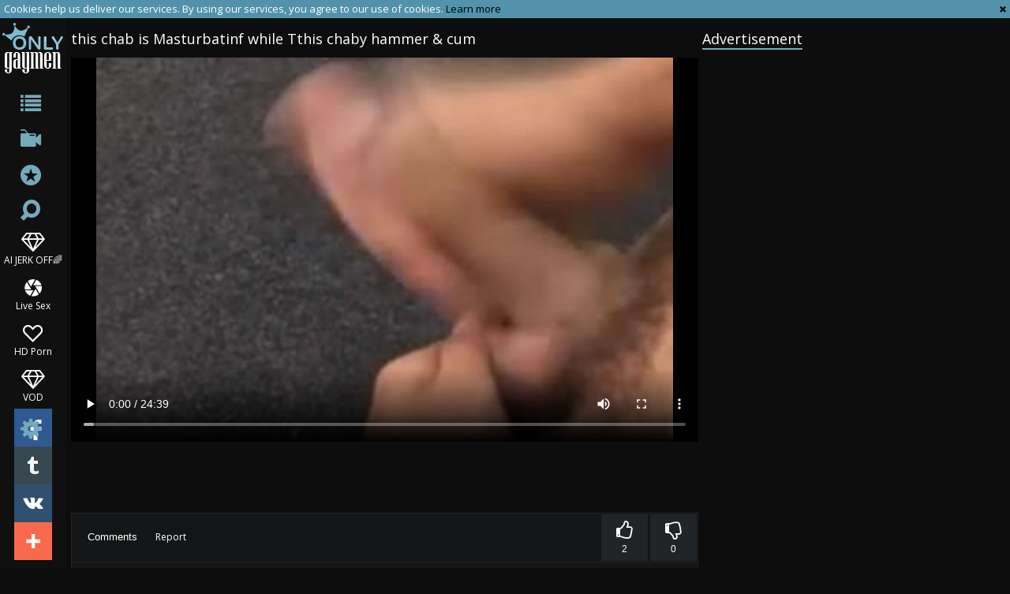

--- FILE ---
content_type: text/html; charset=UTF-8
request_url: https://www.onlygaymen.com/video/358178-this-chab-is-masturbatinf-while-tthis-chaby-hammer-cum.html
body_size: 9233
content:
<!DOCTYPE html>
<html lang="en">
<head>
	<meta charset="utf-8">
	<meta name="referrer" content="unsafe-url">
	<meta name="viewport" content="width=device-width, initial-scale=1.0, user-scalable=no">
	<title>this chab is Masturbatinf while Tthis chaby hammer &amp; cum at ONLY GAY MEN TUBE</title>
	<meta name="description" content="Watch this chab is Masturbatinf while Tthis chaby hammer &amp; cum - at ONLY GAY MEN TUBE">
	<meta name="keywords" content="">
	<link rel="apple-touch-icon"		sizes="57x57" 		href="/static/images/favicon/apple-icon-57x57-3402ba56a4.png">
	<link rel="apple-touch-icon" 		sizes="60x60" 		href="/static/images/favicon/apple-icon-60x60-a2a3efbc4f.png">
	<link rel="apple-touch-icon" 		sizes="72x72" 		href="/static/images/favicon/apple-icon-72x72-04f6beb12f.png">
	<link rel="apple-touch-icon" 		sizes="76x76" 		href="/static/images/favicon/apple-icon-76x76-fc63ac5902.png">
	<link rel="apple-touch-icon" 		sizes="114x114" 	href="/static/images/favicon/apple-icon-114x114-306e7f3acf.png">
	<link rel="apple-touch-icon" 		sizes="120x120" 	href="/static/images/favicon/apple-icon-120x120-2531484909.png">
	<link rel="apple-touch-icon" 		sizes="144x144" 	href="/static/images/favicon/apple-icon-144x144-c8165def88.png">
	<link rel="apple-touch-icon" 		sizes="152x152" 	href="/static/images/favicon/apple-icon-152x152-a6aa66057c.png">
	<link rel="apple-touch-icon" 		sizes="180x180" 	href="/static/images/favicon/apple-icon-180x180-88e2a5179e.png">
	<link rel="icon" type="image/png"	sizes="192x192" 	href="/static/images/favicon/android-icon-192x192-38c15f8589.png">
	<link rel="icon" type="image/png"	sizes="32x32" 		href="/static/images/favicon/favicon-32x32-c8e271700c.png">
	<link rel="icon" type="image/png"	sizes="96x96" 		href="/static/images/favicon/favicon-96x96-a380c1de0b.png">
	<link rel="icon" type="image/png"	sizes="16x16" 		href="/static/images/favicon/favicon-16x16-cc1ae8c4b5.png">
	<link rel="manifest" href="/static/images/favicon/manifest-1d858e612b.json">
	<link rel='prefetch' href='/static/gallery-6d72990b5d.js'>
		<meta name="msapplication-TileColor" content=#000000>
	<meta name="msapplication-TileImage" content="/static/images/favicon/ms-icon-144x144-c8165def88.png">
	<meta name="msapplication-config" content="/static/images/favicon/browserconfig-653d077300.xml">
	<meta name="theme-color" content=#000000>
	<link href='//fonts.googleapis.com/css?family=Open+Sans:300italic,400italic,600italic,700italic,800italic,400,600,700,800,300' rel='stylesheet' type='text/css'>
    <link rel="stylesheet" href="/static/style-light-00ffc2860d.css">
	<script type="text/javascript" src="https://stats.hprofits.com/advertisement.min.js"></script>
									<!-- Google tag (gtag.js) -->
<script async src="https://www.googletagmanager.com/gtag/js?id=G-7CY9DH05MD"></script>
<script>
  window.dataLayer = window.dataLayer || [];
  function gtag(){dataLayer.push(arguments);}
  gtag('js', new Date());
  function ga() {
    var args = Array.prototype.slice.call(arguments);
    if(args[1] === 'page_view') {
      var dimension = args[2] ? args[2] : {dimension1: 'other'};
      dimension['content_group'] = dimension.dimension1;
      gtag('config', 'G-7CY9DH05MD', {
        send_page_view: false,
        content_group: dimension.dimension1
      });
      gtag('event', args[1], dimension);
      return;
    }
    gtag(args[1], args[3], {
        'event_category': args[2],
        'event_label': args[4]
    })
  }
ga('send', 'page_view', {dimension1: 'gallery'});
window.gaId='G-7CY9DH05MD';
</script>
		</head>
<body data-pp-stat="0">
			<div id="overlay" class="js-off-overlay"></div>
	<div class="b-off-canvas js-offcanvas" id="off-canvas">
		<a href="/" class="logo">
			<img src="/static/images/logo-c62fa73a0a.png" alt="ONLY GAY MEN - Gay Male Tube, Free Gay Porn Tube">
		</a>
		<form id="mocdbile-search" class="search js-search f-right" name="search_form" method="get" action="/search?query=-query-">
			<input
				type="text"
				value=""
				name="query"
				placeholder="Search videos..."
				autocomplete="off"
				data-url-search="/search-suggestions/-query-"
				class="search-input js-search-input"
			>
		</form>
		<nav>
			<ul>
				<li class="">
					<a href="/categories"><span>Categories</span></a>
				</li>
								<li class="">
					<a href="/channels"><span>Channels</span></a>
				</li>
								<li class="">
					<a href="/pornstars"><span>Pornstars</span></a>
				</li>
				<li class="">
					<a href="/"><span>Popular</span></a>
				</li>
				<li class="not">
					<a href="/new/">Newest</a>
				</li>
				<li class="not">
					<a href="/long/">Longest</a>
				</li>
				<li><hr><a href="/upload" target="_blank" rel="nofollow">Upload</a></li>
				<li><hr><a href="/dmca" target="_blank" rel="nofollow">DMCA</a></li>
				<li><a href="/privacy-policy" target="_blank">Privacy policy</a></li>
				<li><a href="/contact-us" target="_blank">Contact us</a></li>
				<li><a href="/content-removal" target="_blank">Content Removal</a></li>
			</ul>
		</nav>
	</div>
	<div class="leaderboard-spot">
		
	</div>
	<div class="b-cookie" id="ticker">
		<div class="b-cookie__body clearfix">
			<div class="b-cookie-mess f-left">
				Cookies help us deliver our services. By using our services, you agree to our use of cookies.
				<a href="/cookie-policy" target="_blank">Learn more</a>
			</div>
			<a href="#" class="b-cookie__close f-right">
				<i class="icon-cancel"></i>
			</a>
		</div>
	</div>
	<div class="b-root">
		<button id="mobile-nav" class="js-offcanvas-button"><i class="icon-list"></i></button>
		<header class="b-header">
			<a href="/" title="ONLY GAY MEN - Gay Male Tube, Free Gay Porn Tube" class="b-logo">
				<img src="/static/images/logo-c62fa73a0a.png" alt="ONLY GAY MEN - Gay Male Tube, Free Gay Porn Tube">
			</a>
			<nav class="b-nav">
				<a href="/categories" class="b-nav__categories b-link" title="Categories"><i class="icon-list"></i><span>Categories</span></a>
								<a href="/channels" class="b-nav__categories b-link" title="Channels"><i class="icon-live-sex"></i><span>Channels</span></a>
								<a href="/pornstars" class="b-nav__pornstars b-link" title="Pornstars"><i class="icon-star-circled"></i><span>Pornstars</span></a>
				<div class="b-nav__search js-search-wrap">
					<i class="icon-search"></i>
					<form id="search" class="search f-right js-search" name="search_form" method="get" action="/search?query=-query-">
						<input
							type="text"
							value=""
							name="query"
							placeholder="Search videos..."
							autocomplete="off"
							data-url-search="/search-suggestions/-query-"
							class="search-input js-search-input"
						>
					</form>
				</div>
				<ul class="b-nav__random-links">
					<li class="js-random-link-item">
	<a href="https://trustpielote.com/resource?zones=300" target="_blank" rel="nofollow" class="menu-random js-menu-random js-hp-tl" data-spot="MI1" data-banner-id="">
		<i class="icon-vod"></i>
		AI JERK OFF🌈
	</a>
</li>

<li class="js-random-link-item">
	<a href="https://trustpielote.com/resource?zones=301" target="_blank" rel="nofollow" class="menu-random js-menu-random active js-hp-tl" data-spot="MI2" data-banner-id="">
		<i class="icon-live-cams"></i>
		Live Sex
	</a>
</li>

<li class="js-random-link-item">
	<a href="https://trustpielote.com/resource?zones=302" target="_blank" rel="nofollow" class="menu-random js-menu-random js-hp-tl" data-spot="MI3" data-banner-id="">
		<i class="icon-dating"></i>
		HD Porn
	</a>
</li>

<li class="js-random-link-item">
	<a href="https://fhgte.com/gay?utm_campaign=ai.CxY&utm_content=mi4" target="_blank" rel="nofollow" class="menu-random js-menu-random js-hp-tl" data-spot="MI4" data-banner-id="">
		<i class="icon-vod"></i>
		VOD
	</a>
</li>

				</ul>
				<div class="b-nav__other"><i class="icon-cog"></i><ul>
					<li><a href="/upload" title="Upload" target="_blank">Upload</a></li>
					<li><a href="/dmca" title="DMCA / Copyright" target="_blank">DMCA</a></li>
					<li><a href="/privacy-policy" title="Privacy policy" target="_blank">Privacy policy</a></li>
					<li><a href="/contact-us" title="Contact us" target="_blank">Contact us</a></li>
					<li><a href="/content-removal" title="Content Removal" target="_blank">Content Removal</a></li>
				</ul></div>
			</nav>
			<div class="b-share">
				<a href="https://www.facebook.com/sharer/sharer.php?u=https://www.onlygaymen.com/" class="b-share__fb"></a>
				<a href="https://twitter.com/home?status=https://www.onlygaymen.com/" class="b-share__twt"></a>
				<a href="https://vk.com/share.php?url=https://www.onlygaymen.com/" class="b-share__vk"></a>
				<a href="#" class="b-share__plus"></a>
			</div>
		</header>
		<div class="b-root-inner">
			
<template id="galleryTags-data-template">
            [{&quot;tagId&quot;:9,&quot;title&quot;:&quot;blowjob&quot;,&quot;href&quot;:&quot;\/search?query=blowjob&quot;,&quot;total&quot;:102183,&quot;videos&quot;:102183},{&quot;tagId&quot;:61,&quot;title&quot;:&quot;fucking&quot;,&quot;href&quot;:&quot;\/search?query=fucking&quot;,&quot;total&quot;:70682,&quot;videos&quot;:70682},{&quot;tagId&quot;:10,&quot;title&quot;:&quot;cumshot&quot;,&quot;href&quot;:&quot;\/search?query=cumshot&quot;,&quot;total&quot;:47972,&quot;videos&quot;:47972},{&quot;tagId&quot;:188,&quot;title&quot;:&quot;cum&quot;,&quot;href&quot;:&quot;\/search?query=cum&quot;,&quot;total&quot;:46057,&quot;videos&quot;:46057},{&quot;tagId&quot;:592,&quot;title&quot;:&quot;hunks&quot;,&quot;href&quot;:&quot;\/search?query=hunks&quot;,&quot;total&quot;:38236,&quot;videos&quot;:38236},{&quot;tagId&quot;:12,&quot;title&quot;:&quot;masturbation&quot;,&quot;href&quot;:&quot;\/search?query=masturbation&quot;,&quot;total&quot;:38000,&quot;videos&quot;:38000},{&quot;tagId&quot;:65,&quot;title&quot;:&quot;threesome&quot;,&quot;href&quot;:&quot;\/search?query=threesome&quot;,&quot;total&quot;:16325,&quot;videos&quot;:16325},{&quot;tagId&quot;:428,&quot;title&quot;:&quot;voyeur&quot;,&quot;href&quot;:&quot;\/search?query=voyeur&quot;,&quot;total&quot;:1744,&quot;videos&quot;:1744}]
    </template>

<template id="galleryChannel-data-template">
    null
</template>
<div class="b-video">
	<div class="b-global-tabs">
		<a href="/" class="logo filters-logo">
			<img src="/static/images/logo-c62fa73a0a.png" alt="ONLY GAY MEN - Gay Male Tube, Free Gay Porn Tube">
		</a>
		<div class="b-mobile-random-links">
			<ul>
				<li class="js-random-link-item">
	<a href="https://trustpielote.com/resource?zones=300" target="_blank" rel="nofollow" class="menu-random js-menu-random js-hp-tl" data-spot="MI1" data-banner-id="">
		<i class="icon-vod"></i>
		AI JERK OFF🌈
	</a>
</li>

<li class="js-random-link-item">
	<a href="https://trustpielote.com/resource?zones=301" target="_blank" rel="nofollow" class="menu-random js-menu-random active js-hp-tl" data-spot="MI2" data-banner-id="">
		<i class="icon-live-cams"></i>
		Live Sex
	</a>
</li>

<li class="js-random-link-item">
	<a href="https://trustpielote.com/resource?zones=302" target="_blank" rel="nofollow" class="menu-random js-menu-random js-hp-tl" data-spot="MI3" data-banner-id="">
		<i class="icon-dating"></i>
		HD Porn
	</a>
</li>

<li class="js-random-link-item">
	<a href="https://fhgte.com/gay?utm_campaign=ai.CxY&utm_content=mi4" target="_blank" rel="nofollow" class="menu-random js-menu-random js-hp-tl" data-spot="MI4" data-banner-id="">
		<i class="icon-vod"></i>
		VOD
	</a>
</li>

			</ul>
		</div>
	</div>
	<div class="mobile-random header-spot header-random"><div data-hp-id="97" data-hp-zone></div></div>	<table>
		<tr>
			<td class="c-related">
				<h2 class="b-head-title recommend">Related videos</h2>
				<div class="b-thumb-list js-related" id="open-related">
									<div class="b-thumb-item js-thumb">
			<a
				class="b-thumb-item__img js-gallery-stats js-gallery-link"
				href="/video/236961-thellos-chab-likes-it-big.html"
				data-position="1"
				data-gallery-id="236961"
				data-thumb-id="2258289"
				title="thellos chab LIKES IT big"
				target="_self"
				data-vp-track
				data-gtid="1133286_1"
			>
				<picture class="js-gallery-img">
											<source type="image/webp" srcset="https://icdn05.onlygaymen.com/22666/1133286_1.webp">
											<source type="image/jpeg" srcset="https://icdn05.onlygaymen.com/22666/1133286_1.jpg">
										<img loading="lazy" data-src="https://icdn05.onlygaymen.com/22666/1133286_1.jpg" width="480" height="320" alt="thellos chab LIKES IT big">
				</picture>
				<div class="b-thumb-item__info">
					<span class="b-thumb-item__date">10 years ago</span>
					<span class="b-thumb-item__views">Views: 666</span>
				</div>
				<span class="b-thumb-item__duration">25:01</span>
			</a>
			<div class="b-thumb-item__rait-wrap">
				<div class="b-thumb-item__rait" style="width:84%"></div>
			</div>
			<div class="b-thumb-item__rait-alt">rating <span>84%</span></div>
			<a
				class="b-thumb-item__title js-gallery-stats js-gallery-link"
				href="/video/236961-thellos-chab-likes-it-big.html"
				data-position="1"
				data-gallery-id="236961"
				data-thumb-id="2258289"
				title="thellos chab LIKES IT big"
				target="_self"
			>
				<span>thellos chab LIKES IT big</span>
			</a>
		</div>
					<div class="b-thumb-item js-thumb">
			<a
				class="b-thumb-item__img js-gallery-stats js-gallery-link"
				href="/video/1299671-juvenile-taskmaster-captures-two-straight-boyz-outside-fondles-their-large-penises-while-girlfriend-watches-boundupboys-com.html"
				data-position="2"
				data-gallery-id="1299671"
				data-thumb-id="9516081"
				title="young taskmaster Captures Two Straight boyz outside &amp; Fondles Their large penises while Girlfriend Watches - BoundUpBoys.com"
				target="_self"
				data-vp-track
				data-gtid="3032298_6"
			>
				<picture class="js-gallery-img">
											<source type="image/webp" srcset="https://icdn05.onlygaymen.com/60646/3032298_6.webp">
											<source type="image/jpeg" srcset="https://icdn05.onlygaymen.com/60646/3032298_6.jpg">
										<img loading="lazy" data-src="https://icdn05.onlygaymen.com/60646/3032298_6.jpg" width="480" height="320" alt="young taskmaster Captures Two Straight boyz outside &amp; Fondles Their large penises while Girlfriend Watches - BoundUpBoys.com">
				</picture>
				<div class="b-thumb-item__info">
					<span class="b-thumb-item__date">6 years ago</span>
					<span class="b-thumb-item__views">Views: 292</span>
				</div>
				<span class="b-thumb-item__duration">30:17</span>
			</a>
			<div class="b-thumb-item__rait-wrap">
				<div class="b-thumb-item__rait" style="width:54%"></div>
			</div>
			<div class="b-thumb-item__rait-alt">rating <span>54%</span></div>
			<a
				class="b-thumb-item__title js-gallery-stats js-gallery-link"
				href="/video/1299671-juvenile-taskmaster-captures-two-straight-boyz-outside-fondles-their-large-penises-while-girlfriend-watches-boundupboys-com.html"
				data-position="2"
				data-gallery-id="1299671"
				data-thumb-id="9516081"
				title="young taskmaster Captures Two Straight boyz outside &amp; Fondles Their large penises while Girlfriend Watches - BoundUpBoys.com"
				target="_self"
			>
				<span>young taskmaster Captures Two Straight boyz outside &amp; Fondles Their large penises while Girlfriend Watches - BoundUpBoys.com</span>
			</a>
		</div>
					<div class="b-thumb-item js-thumb">
			<a
				class="b-thumb-item__img js-gallery-stats js-gallery-link"
				href="/video/427155-sex-in-tthis-man-forest.html"
				data-position="3"
				data-gallery-id="427155"
				data-thumb-id="3513478"
				title="Sex In Tthis man Forest"
				target="_self"
				data-vp-track
				data-gtid="2040531_3"
			>
				<picture class="js-gallery-img">
											<source type="image/webp" srcset="https://icdn05.onlygaymen.com/40811/2040531_3.webp">
											<source type="image/jpeg" srcset="https://icdn05.onlygaymen.com/40811/2040531_3.jpg">
										<img loading="lazy" data-src="https://icdn05.onlygaymen.com/40811/2040531_3.jpg" width="480" height="320" alt="Sex In Tthis man Forest">
				</picture>
				<div class="b-thumb-item__info">
					<span class="b-thumb-item__date">10 years ago</span>
					<span class="b-thumb-item__views">Views: 1257</span>
				</div>
				<span class="b-thumb-item__duration">27:10</span>
			</a>
			<div class="b-thumb-item__rait-wrap">
				<div class="b-thumb-item__rait" style="width:73%"></div>
			</div>
			<div class="b-thumb-item__rait-alt">rating <span>73%</span></div>
			<a
				class="b-thumb-item__title js-gallery-stats js-gallery-link"
				href="/video/427155-sex-in-tthis-man-forest.html"
				data-position="3"
				data-gallery-id="427155"
				data-thumb-id="3513478"
				title="Sex In Tthis man Forest"
				target="_self"
			>
				<span>Sex In Tthis man Forest</span>
			</a>
		</div>
					<div class="b-thumb-item js-thumb">
			<a
				class="b-thumb-item__img js-gallery-stats js-gallery-link"
				href="/video/189002-matt-hugthis-chabs-11inch-butt-wrecker.html"
				data-position="4"
				data-gallery-id="189002"
				data-thumb-id="1926390"
				title="Matt Hugthis chabs 11Inch butt Wrecker"
				target="_self"
				data-vp-track
				data-gtid="883819_12"
			>
				<picture class="js-gallery-img">
											<source type="image/webp" srcset="https://icdn05.onlygaymen.com/17677/883819_12.webp">
											<source type="image/jpeg" srcset="https://icdn05.onlygaymen.com/17677/883819_12.jpg">
										<img loading="lazy" data-src="https://icdn05.onlygaymen.com/17677/883819_12.jpg" width="480" height="320" alt="Matt Hugthis chabs 11Inch butt Wrecker">
				</picture>
				<div class="b-thumb-item__info">
					<span class="b-thumb-item__date">10 years ago</span>
					<span class="b-thumb-item__views">Views: 70</span>
				</div>
				<span class="b-thumb-item__duration">12:03</span>
			</a>
			<div class="b-thumb-item__rait-wrap">
				<div class="b-thumb-item__rait" style="width:79%"></div>
			</div>
			<div class="b-thumb-item__rait-alt">rating <span>79%</span></div>
			<a
				class="b-thumb-item__title js-gallery-stats js-gallery-link"
				href="/video/189002-matt-hugthis-chabs-11inch-butt-wrecker.html"
				data-position="4"
				data-gallery-id="189002"
				data-thumb-id="1926390"
				title="Matt Hugthis chabs 11Inch butt Wrecker"
				target="_self"
			>
				<span>Matt Hugthis chabs 11Inch butt Wrecker</span>
			</a>
		</div>
					<div class="b-thumb-item js-thumb">
			<a
				class="b-thumb-item__img js-gallery-stats js-gallery-link"
				href="/video/1308011-two-lustful-cops-share-an-intimate-moment-while-on-break.html"
				data-position="5"
				data-gallery-id="1308011"
				data-thumb-id="9553891"
				title="Two lustful Cops Share An Intimate moment while On Break"
				target="_self"
				data-vp-track
				data-gtid="3037289_4"
			>
				<picture class="js-gallery-img">
											<source type="image/webp" srcset="https://icdn05.onlygaymen.com/60746/3037289_4.webp">
											<source type="image/jpeg" srcset="https://icdn05.onlygaymen.com/60746/3037289_4.jpg">
										<img loading="lazy" data-src="https://icdn05.onlygaymen.com/60746/3037289_4.jpg" width="480" height="320" alt="Two lustful Cops Share An Intimate moment while On Break">
				</picture>
				<div class="b-thumb-item__info">
					<span class="b-thumb-item__date">6 years ago</span>
					<span class="b-thumb-item__views">Views: 570</span>
				</div>
				<span class="b-thumb-item__duration">28:28</span>
			</a>
			<div class="b-thumb-item__rait-wrap">
				<div class="b-thumb-item__rait" style="width:63%"></div>
			</div>
			<div class="b-thumb-item__rait-alt">rating <span>63%</span></div>
			<a
				class="b-thumb-item__title js-gallery-stats js-gallery-link"
				href="/video/1308011-two-lustful-cops-share-an-intimate-moment-while-on-break.html"
				data-position="5"
				data-gallery-id="1308011"
				data-thumb-id="9553891"
				title="Two lustful Cops Share An Intimate moment while On Break"
				target="_self"
			>
				<span>Two lustful Cops Share An Intimate moment while On Break</span>
			</a>
		</div>
					<div class="b-thumb-item js-thumb">
			<a
				class="b-thumb-item__img js-gallery-stats js-gallery-link"
				href="/video/478885-tthis-guy-haunting-part1.html"
				data-position="6"
				data-gallery-id="478885"
				data-thumb-id="3901262"
				title="Tthis guy Haunting (Part1)"
				target="_self"
				data-vp-track
				data-gtid="2411265_2"
			>
				<picture class="js-gallery-img">
											<source type="image/webp" srcset="https://icdn05.onlygaymen.com/48226/2411265_2.webp">
											<source type="image/jpeg" srcset="https://icdn05.onlygaymen.com/48226/2411265_2.jpg">
										<img loading="lazy" data-src="https://icdn05.onlygaymen.com/48226/2411265_2.jpg" width="480" height="320" alt="Tthis guy Haunting (Part1)">
				</picture>
				<div class="b-thumb-item__info">
					<span class="b-thumb-item__date">10 years ago</span>
					<span class="b-thumb-item__views">Views: 326</span>
				</div>
				<span class="b-thumb-item__duration">32:55</span>
			</a>
			<div class="b-thumb-item__rait-wrap">
				<div class="b-thumb-item__rait" style="width:73%"></div>
			</div>
			<div class="b-thumb-item__rait-alt">rating <span>73%</span></div>
			<a
				class="b-thumb-item__title js-gallery-stats js-gallery-link"
				href="/video/478885-tthis-guy-haunting-part1.html"
				data-position="6"
				data-gallery-id="478885"
				data-thumb-id="3901262"
				title="Tthis guy Haunting (Part1)"
				target="_self"
			>
				<span>Tthis guy Haunting (Part1)</span>
			</a>
		</div>
					<div class="b-thumb-item js-thumb">
			<a
				class="b-thumb-item__img js-gallery-stats js-gallery-link"
				href="/video/479740-bareback-step-brotthellos-chabrs.html"
				data-position="7"
				data-gallery-id="479740"
				data-thumb-id="3908007"
				title="bareback Step-brotthellos chabrs"
				target="_self"
				data-vp-track
				data-gtid="2412552_4"
			>
				<picture class="js-gallery-img">
											<source type="image/webp" srcset="https://icdn05.onlygaymen.com/48252/2412552_4.webp">
											<source type="image/jpeg" srcset="https://icdn05.onlygaymen.com/48252/2412552_4.jpg">
										<img loading="lazy" data-src="https://icdn05.onlygaymen.com/48252/2412552_4.jpg" width="480" height="320" alt="bareback Step-brotthellos chabrs">
				</picture>
				<div class="b-thumb-item__info">
					<span class="b-thumb-item__date">10 years ago</span>
					<span class="b-thumb-item__views">Views: 61</span>
				</div>
				<span class="b-thumb-item__duration">01:12:50</span>
			</a>
			<div class="b-thumb-item__rait-wrap">
				<div class="b-thumb-item__rait" style="width:82%"></div>
			</div>
			<div class="b-thumb-item__rait-alt">rating <span>82%</span></div>
			<a
				class="b-thumb-item__title js-gallery-stats js-gallery-link"
				href="/video/479740-bareback-step-brotthellos-chabrs.html"
				data-position="7"
				data-gallery-id="479740"
				data-thumb-id="3908007"
				title="bareback Step-brotthellos chabrs"
				target="_self"
			>
				<span>bareback Step-brotthellos chabrs</span>
			</a>
		</div>
					<div class="b-thumb-item js-thumb">
			<a
				class="b-thumb-item__img js-gallery-stats js-gallery-link"
				href="/video/906661-while-the-girls-are-away.html"
				data-position="8"
				data-gallery-id="906661"
				data-thumb-id="7481211"
				title="while The girls Are Away"
				target="_self"
				data-vp-track
				data-gtid="2945362_4"
			>
				<picture class="js-gallery-img">
											<source type="image/webp" srcset="https://icdn05.onlygaymen.com/58908/2945362_4.webp">
											<source type="image/jpeg" srcset="https://icdn05.onlygaymen.com/58908/2945362_4.jpg">
										<img loading="lazy" data-src="https://icdn05.onlygaymen.com/58908/2945362_4.jpg" width="480" height="320" alt="while The girls Are Away">
				</picture>
				<div class="b-thumb-item__info">
					<span class="b-thumb-item__date">7 years ago</span>
					<span class="b-thumb-item__views">Views: 521</span>
				</div>
				<span class="b-thumb-item__duration">34:48</span>
			</a>
			<div class="b-thumb-item__rait-wrap">
				<div class="b-thumb-item__rait" style="width:90%"></div>
			</div>
			<div class="b-thumb-item__rait-alt">rating <span>90%</span></div>
			<a
				class="b-thumb-item__title js-gallery-stats js-gallery-link"
				href="/video/906661-while-the-girls-are-away.html"
				data-position="8"
				data-gallery-id="906661"
				data-thumb-id="7481211"
				title="while The girls Are Away"
				target="_self"
			>
				<span>while The girls Are Away</span>
			</a>
		</div>
					<div class="b-thumb-item js-thumb">
			<a
				class="b-thumb-item__img js-gallery-stats js-gallery-link"
				href="/video/166373-nakedbacking-tthis-fellow-repairfellow.html"
				data-position="9"
				data-gallery-id="166373"
				data-thumb-id="1777949"
				title="nakedbacking Tthis fellow Repairfellow"
				target="_self"
				data-vp-track
				data-gtid="748951_9"
			>
				<picture class="js-gallery-img">
											<source type="image/webp" srcset="https://icdn05.onlygaymen.com/14980/748951_9.webp">
											<source type="image/jpeg" srcset="https://icdn05.onlygaymen.com/14980/748951_9.jpg">
										<img loading="lazy" data-src="https://icdn05.onlygaymen.com/14980/748951_9.jpg" width="480" height="320" alt="nakedbacking Tthis fellow Repairfellow">
				</picture>
				<div class="b-thumb-item__info">
					<span class="b-thumb-item__date">10 years ago</span>
					<span class="b-thumb-item__views">Views: 191</span>
				</div>
				<span class="b-thumb-item__duration">27:32</span>
			</a>
			<div class="b-thumb-item__rait-wrap">
				<div class="b-thumb-item__rait" style="width:86%"></div>
			</div>
			<div class="b-thumb-item__rait-alt">rating <span>86%</span></div>
			<a
				class="b-thumb-item__title js-gallery-stats js-gallery-link"
				href="/video/166373-nakedbacking-tthis-fellow-repairfellow.html"
				data-position="9"
				data-gallery-id="166373"
				data-thumb-id="1777949"
				title="nakedbacking Tthis fellow Repairfellow"
				target="_self"
			>
				<span>nakedbacking Tthis fellow Repairfellow</span>
			</a>
		</div>
					    <div class="b-thumb-item js-thumb placeholder">
    <a
        class="b-thumb-item__img"
        href=""
        title=""
        target="_blank"
        rel="nofollow noindex"
    >
                <div class="b-thumb-item__info">
            <span class="b-thumb-item__date"></span>
        </div>
        <span class="b-thumb-item__duration"></span>
    </a>
    <div class="b-thumb-item__rait-wrap">
        <div class="b-thumb-item__rait" style="width:0%"></div>
    </div>
    <div class="b-thumb-item__rait-alt">rating <span>0%</span></div>
    <a
        class="b-thumb-item__title"
        href=""
        title=""
        target="_blank"
        rel="nofollow noindex"
    >
        <span>&nbsp;</span>
    </a>
</div>

    <script>
    window.tubeDomain = 'onlygaymen.com'
    window.myQueryFunction = function() {
        const availableFields = ['pornstars', 'categories', 'channel', 'tags', 'title', 'studio'];

        function matchField(navField) {
            const lowerNavField = navField.toLowerCase();
            if (availableFields.includes(lowerNavField)) {
                return lowerNavField;
            }
            if (lowerNavField === 'studios' ||
                lowerNavField === 'channels' ||
                lowerNavField === 'premium-channels' ||
                lowerNavField === 'channels-list' ||
                lowerNavField === 'premium-porn' ||
                lowerNavField === 'paysites-list' ||
                lowerNavField === 'channels-index') {
                return ['channel', 'studio'];
            }

            if (lowerNavField === 'category' ||
                lowerNavField === 'cats' ||
                lowerNavField.includes('cats') ||
                lowerNavField.includes('cat') ||
                lowerNavField.includes("c=")){
                return 'categories'
            }

            if (lowerNavField === 'pornstar' ||
                lowerNavField.includes('p=')){
                return 'pornstars'
            }

            return 'title';
        }

        function getTemplateObject(templateId) {
            const template = document.getElementById(templateId);
            if (template) {
                try {
                    const templateData = template.innerHTML.trim();
                    return templateData ? JSON.parse(templateData) : null;
                } catch (error) {
                    console.error(`Error parsing JSON from template ${templateId}:`, error);
                    return null;
                }
            }
            return null;
        }

        const pageField = window.location.pathname.split('/')[1] || '';

        let matchedField = matchField(pageField);

        const tagsGalleryData = getTemplateObject('galleryTags-data-template');
        const channelGalleryData = getTemplateObject('galleryChannel-data-template');

        const pornstarListingData = getTemplateObject('pornstar-data-template');
        const channelListingData = getTemplateObject('channel-data-template');
        const categoryListingData = getTemplateObject('category-data-template');

        const listingDataTitles = [pornstarListingData, channelListingData, categoryListingData]

        let query = '';
        let fields = [matchedField];

        if (channelGalleryData && Object.keys(channelGalleryData).length > 0 && channelGalleryData.title) {
            query = channelGalleryData.title.toLowerCase();
            fields = ['channel', 'studio'];
        }
        else if (tagsGalleryData && Array.isArray(tagsGalleryData) && tagsGalleryData.length > 0) {
            query = tagsGalleryData.map(tag => tag.title.toLowerCase()).toString()
            fields = ['tags'];
        }

        const activeListing = listingDataTitles.find((listingTitle) => listingTitle);
        if (activeListing){
            query = activeListing.toLowerCase()
        }
        return { query, fields };
    };

    window.getPatinationNum = function () {
        const selectedElement = document.querySelector('.b-pagination__selected span');
        return selectedElement ? selectedElement.textContent : null;
    }

    window.getOrderBy = function (){
        const newestPage = window.location.pathname.split('/')[1] || '';
        const newestRoutes = ["newest", "new"]
        return newestRoutes.includes(newestPage) ? "newest": null
    }


    function generateAdContent(video, formatDuration, timeAgo, rating) {
        return `
            <div class="b-thumb-item js-thumb ">
    <a
        class="b-thumb-item__img"
        href="${video.galleryUrl}"
        title="${video.title}"
        target="_blank"
        rel="nofollow noindex"
    >
                    <picture class="js-gallery-img">
                <source srcset="${video.thumbUrl}">
                <img loading="lazy" data-src="${video.thumbUrl}" width="480" height="320" alt="${video.title}">
            </picture>
                <div class="b-thumb-item__info">
            <span class="b-thumb-item__date">${timeAgo(video.publishedAt)}</span>
        </div>
        <span class="b-thumb-item__duration">${formatDuration(video.duration)}</span>
    </a>
    <div class="b-thumb-item__rait-wrap">
        <div class="b-thumb-item__rait" style="width:${rating(video)}%"></div>
    </div>
    <div class="b-thumb-item__rait-alt">rating <span>${rating(video)}%</span></div>
    <a
        class="b-thumb-item__title"
        href="${video.galleryUrl}"
        title="${video.title}"
        target="_blank"
        rel="nofollow noindex"
    >
        <span>${video.title}</span>
    </a>
</div>
        `;
    }
</script>    <script type="text/javascript" src="https://cdn26121759.ahacdn.me/native4/main.js"></script>
<script class="ad-script">
    (function () {
        const nativeAdTrade = NativeAdTrade.getInstance({
            currentScriptName: "ad-script",
            getSearchQuery: window.myQueryFunction,
            getPaginationNum: window.getPatinationNum,
            orderBy: window.getOrderBy,
            quantity: 1,
            getParams: {
                utm_campaign: 'instream-native',
                utm_source: window.tubeDomain
            },
            tubeUrl: 'gayporn.com',
            galleryUrlTemplate: "https://www.gayporn.xxx/video/titleUrl",
            renderCallback: (video, formatDuration, timeAgo, rating) => {
                const adContent = generateAdContent(video, formatDuration, timeAgo, rating);
                const placeholder = document.querySelector('.placeholder');
                if (placeholder) {
                    placeholder.remove()
                }
                return adContent;
            },
        });
        nativeAdTrade.then((instance) => instance.loadVideos());
    }());
</script>
							<script id="stats.gif-rel" class="stats.gif" type="application/json">{"page":"rel","viewUrl":"\/stats.gif?a=rlv&g=358178","clickUrl":"\/stats.gif?a=rlc&g=358178"}</script>
					<script id="tracker-data-1" class="js-tracker" type="application/json">{"d":"onlygaymen.com","rid":1,"useLocalUrl":false,"ct":"related","mid":0,"pt":"gallery","w":"blowjob fucking cumshot cum hunks masturbation threesome voyeur","subid":1710386}</script>
				</div>
			</td>
			<td class="c-video">
				<h1 class="b-head-title f-left">this chab is Masturbatinf while Tthis chaby hammer &amp; cum</h1>
				<div class="clear"></div>
				<div class="f-left">
				</div>
				<div class="b-video-player">
					<div><div data-hp-id="303" data-hp-zone></div></div>
					<div class="relative">
						<div id="vast-url" data-url="https://hip-97166b.com/resource?zones=105"></div>
						<script id="ae-player-js" src="https://tubestatic.usco1621-b.com/static/ae-player.1.10.3.min.js" async></script>
						<video
							id="video"
							class="b-video-player__player"
							playsinline
							poster="https://icdn05.onlygaymen.com/34208/1710386_7.jpg"
							controlsList="nodownload"
							preload="metadata"
							controls
							data-gallery-id="358178"
						>
																						<source src="https://vcdn03.onlygaymen.com/key%3DW0VFvkMtDq27Yk%2B79%2BR9yg%2Cend%3D1769327244%2Fvideo24%2F0%2F09%2F55096dd7be7987558fa902eac552c109.mp4" data-url-exp="1769327244" type="video/mp4">
													</video>
						<script id="video-track-data" class="js-tracker" type="application/json">{"d":"onlygaymen.com","rid":1,"useLocalUrl":false,"ct":"video","pt":"gallery","w":"blowjob fucking cumshot cum hunks masturbation threesome voyeur","subid":1710386,"vd":1479}</script>
						<script id="ae-player-config" data-use-ae-player="1">window.AEPConfig = {updateItvOnPause:true, vastPeriod:86400, videoPreload:"metadata",gaEvents:false, NTrigger: 4}</script>
						<script type="text/template" id="overlay-template">
							<div data-hp-id="102" data-hp-zone></div>
							
						</script>
						<script type="text/template" id="ipb-template">
							
						</script>
					</div>
					<div class="b-uvb-spot uvb-random js-uvb-spot"><div data-hp-id="103" data-hp-zone></div></div>
					<section class="b-video-info">
						<div class="b-wrap">
							<div class="b-tabs-navigation f-left">
																<button class="report js-comments-toggle">Comments</button>
																<a href="/content-removal?url=https://www.onlygaymen.com/video/358178-this-chab-is-masturbatinf-while-tthis-chaby-hammer-cum.html" class="report" rel="nofollow" target="_blank"> Report</a>
								<div class="clearfix"></div>
							</div>
							<div id="voter" data-gallery-id="358178">
								<div class="b-likes">
									<button data-url="/gallery/358178/like" class="b-like js-vote-up js-vote-gallery">
										<i class="icon-thumbs-up"></i>
										<span class="js-positive-votes">2</span>
									</button>
									<button data-url="/gallery/358178/dislike" class="b-dislike js-vote-down js-vote-gallery">
										<i class="icon-thumbs-down"></i>
										<span class="js-negative-votes">0</span>
									</button>
								</div>
							</div>
							<div class="clear"></div>
						</div>
						<div class="b-tabs-container">
							<div id="video-info">
								<table>
									<tr>
										<td>
										<div>
											<table class="b-title">
																								<tr>
													<td>
														<h4 class="b-video-info__sub-head"><i class="icon-user"></i>Uploaded by:</h4>
													</td>
													<td>
														<ul class="b-video-info__tag-cloud">
															<li class="tag-text">BallsDeepNFriends</li>
														</ul>
													</td>
												</tr>
																								<tr>
													<td>
														<h4 class="b-video-info__sub-head"><i class="icon-upload-cloud"></i>Added on:</h4>
													</td>
													<td>
														<ul class="b-video-info__tag-cloud">
															<li class="tag-text">10 years ago</li>
														</ul>
													</td>
												</tr>
												<tr>
													<td>
														<h4 class="b-video-info__sub-head"><i class="icon-eye"></i>Views:</h4>
													</td>
													<td>
														<ul class="b-video-info__tag-cloud">
															<li class="tag-text">6</li>
														</ul>
													</td>
												</tr>
																								<tr>
													<td>
														<h4 class="b-video-info__sub-head"><i class="icon-list"></i>Categories:</h4>
													</td>
													<td>
														<ul class="b-video-info__tag-cloud">
																													<li><a href="/category/blowjob" target="_blank">Blowjob</a></li>
																													<li><a href="/category/cum" target="_blank">Cum</a></li>
																													<li><a href="/category/cumshot" target="_blank">Cumshot</a></li>
																													<li><a href="/category/hot" target="_blank">Hot</a></li>
																													<li><a href="/category/hunk" target="_blank">Hunk</a></li>
																													<li><a href="/category/masturbation" target="_blank">Masturbation</a></li>
																													<li><a href="/category/threesome" target="_blank">Threesome</a></li>
																													<li><a href="/category/voyeur" target="_blank">Voyeur</a></li>
																												</ul>
													</td>
												</tr>
																																				<tr>
													<td>
														<h4 class="b-video-info__sub-head"><i class="icon-tags"></i>Tags:</h4>
													</td>
													<td>
														<ul class="b-video-info__tag-cloud">
																													<li><a href="/search?search=blowjob" target="_blank">blowjob</a></li>
																													<li><a href="/search?search=fucking" target="_blank">fucking</a></li>
																													<li><a href="/search?search=cumshot" target="_blank">cumshot</a></li>
																													<li><a href="/search?search=cum" target="_blank">cum</a></li>
																													<li><a href="/search?search=hunks" target="_blank">hunks</a></li>
																													<li><a href="/search?search=masturbation" target="_blank">masturbation</a></li>
																													<li><a href="/search?search=threesome" target="_blank">threesome</a></li>
																													<li><a href="/search?search=voyeur" target="_blank">voyeur</a></li>
																												</ul>
													</td>
												</tr>
																																			</table>
											<div class="clear"></div>
										</div>
										</td>
									</tr>
								</table>
							</div>
						</div>
						<div class="clear"></div>
					</section>
											
<div class="b-comments js-comments-block is-hidden">
	<h5 class="b-head-title"> Comments</h5>
	<div class="comments">
		<div class="comments-form">
			<form id="comment-form" action="/gallery/358178/comments" method="post">
				<div class="f-left name b-username username js-comment-element js-username-field">
					<input type="text" id="comment_username" name="comment[username]" required="required" placeholder="Name" class="f-left name js-form-input" />
					<div class="b-error-mess js-error-message">
						<span></span>
					</div>
				</div>
				<div class="f-right b-email email js-comment-element js-email-field">
					<input type="email" id="comment_email" name="comment[email]" required="required" placeholder="Email" class="f-left email js-form-input" />
					<div class="b-error-mess js-error-message">
						<span></span>
					</div>
				</div>
				<div class="clear"></div>
				<div class="b-mess comment js-comment-element js-comment-field">
					<textarea id="comment_comment" name="comment[comment]" required="required" placeholder="Add your comment" class="mess js-form-input"></textarea>
					<div class="b-error-mess js-error-message">
						<span></span>
					</div>
				</div>
								<input type="submit" name="submit" value="POST" class="f-right">
			</form>
			<div class="clear"></div>
		</div>
		<div class="b-comments-list" id="comments" style="display: block;" data-pagination-url="/gallery/358178/comments?page=-page-">
		
						<h5 id="no-comments">No comments yet</h5>
					</div>
			</div>
</div>

<script type="text/template" id="comment-template">
<div class="b-single-comment js-comment" id="comment-{commentId}">
	<span class="b-single-comment__name">{username}</span>
	<span class="b-single-comment__added">just now</span>
	<div class="b-single-comment__content">{comment}</div>
	<div class="b-voter b-voter--comment">
		<div class="b-voter__thumb-result b-voter__thumb-result--comment js-comment-rating">
			0
		</div>
		<button data-url="/comments/9999/like" class="b-voter__thumb-up js-vote-comment " title="Like comment">
			<i class="icon-thumbs-up"></i>
		</button>
		<button data-url="/comments/9999/dislike" class="b-voter__thumb-down js-vote-comment " title="Dislike comment">
			<i class="icon-thumbs-down"></i>
		</button>
		<span class="b-voter__mess js-comment-vote-mess">Thanks for voting!</span>
	</div>
	<button class="b-comment__report" disabled title="Report spam"><i class="icon-flag"></i></button>
</div>
</script>


									</div>
				<div class="sub-video-random"><div data-hp-id="104" data-hp-zone></div></div>
			</td>
			<td class="c-random">
				<div class="random-container">
					<div class="wrapper">
						<h2 class="b-head-title recommend">Advertisement</h2>
						<div class="randoms-block"><div data-hp-id="95" data-hp-zone></div>
<div data-hp-id="94" data-hp-zone></div>
<div data-hp-id="96" data-hp-zone></div></div>
					</div>
				</div>
			</td>
		</tr>
	</table>
</div>

<div>
	<div class="b-videos clearfix">
		<div class="js-recommended-wrapper">
			<h2 class="b-head-title f-left recommend">Recommended videos</h2>
			<div class="clear"></div>
			<div class="b-thumb-list b-recommended-list js-recommended js-gallery-list" id="recomend" data-url="/recommended/358178" data-excluded-ids="236961,1299671,427155,189002,1308011,478885,479740,906661,166373">
				<script id="stats.gif-rec" class="stats.gif" type="application/json">{"page":"rec","viewUrl":"\/stats.gif?a=rcv&g=358178","clickUrl":"\/stats.gif?a=rcc&g=358178"}</script>
				<script id="rc-track-data" class="js-tracker" type="application/json">{"d":"onlygaymen.com","rid":1,"useLocalUrl":false,"ct":"recommended","pt":"gallery","w":"blowjob fucking cumshot cum hunks masturbation threesome voyeur","subid":1710386}</script>
			</div>
		</div>
		<div class="b-gallery-footer">
		<div class="b-more-thumbs">
	<div class="b-more-thumbs__list js-native-container">
		<script>window.NativeConfig = {customCount: true};</script>
<div data-hp-id="778" data-hp-zone></div>
	</div>
</div>
<div class="mobile-random footer-spot-wrap">
	<div class="b-mobile-spots-wrap__inner">
		<div class="b-mobile-spots footer-spot js-not-rendered-random"></div>
	</div>
</div>

<script id="footer-random-template" type="text/template">
	<div class="mobile-random footer-spot-wrap">
		<div class="b-mobile-spots-wrap__inner">
			<div class="b-mobile-spots footer-spot js-footer-random js-not-rendered-random"><div data-hp-id="101" data-hp-zone></div>

<style>
.b-mobile-spots,
.mobile-random.footer-spot {
  max-width: 100%;
}
.b-mobile-spots.footer-spot iframe,
.mobile-random.footer-spot iframe {
  width: 33.33%;
}
</style>
<div data-hp-id="99" data-hp-zone></div>
<div data-hp-id="100" data-hp-zone></div></div>
		</div>
	</div>
</script>
		</div>
	</div>
</div>

<script id="gallery-track-data" class="js-tracker" type="application/json">{"d":"onlygaymen.com","rid":1,"useLocalUrl":false,"ct":"galleries","pt":"gallery","itms":1710386}</script>

		</div>
		<div class="h-footer"></div>
	</div>
	<footer>
		<div class="b-footer-nav">
			<a href="/dmca" title="DMCA / Copyright" target="_blank">DMCA / Copyright</a>
			<a href="/privacy-policy" title="Privacy policy" target="_blank">Privacy policy</a>
			<a href="/contact-us" title="Contact us" target="_blank">Contact us</a>
			<a href="/content-removal" title="Content Removal" target="_blank">Content Removal</a>
		</div>
	</footer>

	<div class="js-tube-config" data-v-update-url="https://u3.onlygaymen.com/video"></div>

	<script src="/static/common-bfa379ce14.js"></script>
<script src="/static/gallery-6d72990b5d.js"></script>

				<div data-hp-id='117' data-hp-zone data-pp-new="1"></div>
<script>
  window.hpPpConfig = {
    triggerMethod: 2,
    triggerSelectors: [".js-gallery-stats", ".js-category-stats", ".js-pornstar-stats"],
    tabUnder: true,
    period: 86400
  };
</script>
		
		
		<script>window.hpRdrConfig = { ignoreIfNotVisible: false }</script>
<script id="hpt-rdr" data-static-path="https://cdn.trustpielote.com" data-hpt-url="trustpielote.com" src="https://cdn.trustpielote.com/rdr/renderer.js" async></script>
	
			<div data-hp-id="156" data-hp-zone></div>	<script defer src="https://static.cloudflareinsights.com/beacon.min.js/vcd15cbe7772f49c399c6a5babf22c1241717689176015" integrity="sha512-ZpsOmlRQV6y907TI0dKBHq9Md29nnaEIPlkf84rnaERnq6zvWvPUqr2ft8M1aS28oN72PdrCzSjY4U6VaAw1EQ==" data-cf-beacon='{"version":"2024.11.0","token":"0ebc07a66c714b5785cc3490af7546ee","r":1,"server_timing":{"name":{"cfCacheStatus":true,"cfEdge":true,"cfExtPri":true,"cfL4":true,"cfOrigin":true,"cfSpeedBrain":true},"location_startswith":null}}' crossorigin="anonymous"></script>
</body>
</html>


--- FILE ---
content_type: text/html; charset=UTF-8
request_url: https://www.onlygaymen.com/recommended/358178
body_size: 3506
content:
				<div class="b-thumb-item js-thumb">
			<a
				class="b-thumb-item__img js-gallery-stats js-gallery-link"
				href="/video/1816791-manhandling.html"
				data-position="1"
				data-gallery-id="1816791"
				data-thumb-id="12424891"
				title="Manhandling - ?"
				target="_self"
				data-vp-track
				data-gtid="3187359_12"
			>
				<picture class="js-gallery-img">
											<source type="image/webp" srcset="https://icdn05.onlygaymen.com/63748/3187359_12.webp">
											<source type="image/jpeg" srcset="https://icdn05.onlygaymen.com/63748/3187359_12.jpg">
										<img loading="lazy" data-src="https://icdn05.onlygaymen.com/63748/3187359_12.jpg" width="480" height="320" alt="Manhandling - ?">
				</picture>
				<div class="b-thumb-item__info">
					<span class="b-thumb-item__date">4 years ago</span>
					<span class="b-thumb-item__views">Views: 782</span>
				</div>
				<span class="b-thumb-item__duration">19:55</span>
			</a>
			<div class="b-thumb-item__rait-wrap">
				<div class="b-thumb-item__rait" style="width:83%"></div>
			</div>
			<div class="b-thumb-item__rait-alt">rating <span>83%</span></div>
			<a
				class="b-thumb-item__title js-gallery-stats js-gallery-link"
				href="/video/1816791-manhandling.html"
				data-position="1"
				data-gallery-id="1816791"
				data-thumb-id="12424891"
				title="Manhandling - ?"
				target="_self"
			>
				<span>Manhandling - ?</span>
			</a>
		</div>
					<div class="b-thumb-item js-thumb">
			<a
				class="b-thumb-item__img js-gallery-stats js-gallery-link"
				href="/video/2301249-men-over-30-towering-tim-towers-over-tyler.html"
				data-position="2"
				data-gallery-id="2301249"
				data-thumb-id="17039841"
				title="Men Over 30: Towering Tim Towers over Tyler"
				target="_self"
				data-vp-track
				data-gtid="4053073_7"
			>
				<picture class="js-gallery-img">
											<source type="image/webp" srcset="https://icdn05.onlygaymen.com/81062/4053073_7.webp">
											<source type="image/jpeg" srcset="https://icdn05.onlygaymen.com/81062/4053073_7.jpg">
										<img loading="lazy" data-src="https://icdn05.onlygaymen.com/81062/4053073_7.jpg" width="480" height="320" alt="Men Over 30: Towering Tim Towers over Tyler">
				</picture>
				<div class="b-thumb-item__info">
					<span class="b-thumb-item__date">2 months ago</span>
					<span class="b-thumb-item__views">Views: 3102</span>
				</div>
				<span class="b-thumb-item__duration">12:00</span>
			</a>
			<div class="b-thumb-item__rait-wrap">
				<div class="b-thumb-item__rait" style="width:100%"></div>
			</div>
			<div class="b-thumb-item__rait-alt">rating <span>100%</span></div>
			<a
				class="b-thumb-item__title js-gallery-stats js-gallery-link"
				href="/video/2301249-men-over-30-towering-tim-towers-over-tyler.html"
				data-position="2"
				data-gallery-id="2301249"
				data-thumb-id="17039841"
				title="Men Over 30: Towering Tim Towers over Tyler"
				target="_self"
			>
				<span>Men Over 30: Towering Tim Towers over Tyler</span>
			</a>
		</div>
					<div class="b-thumb-item js-thumb">
			<a
				class="b-thumb-item__img js-gallery-stats js-gallery-link"
				href="/video/1614411-johnny.html"
				data-position="3"
				data-gallery-id="1614411"
				data-thumb-id="11007501"
				title="Johnny"
				target="_self"
				data-vp-track
				data-gtid="3112403_7"
			>
				<picture class="js-gallery-img">
											<source type="image/webp" srcset="https://icdn05.onlygaymen.com/62249/3112403_7.webp">
											<source type="image/jpeg" srcset="https://icdn05.onlygaymen.com/62249/3112403_7.jpg">
										<img loading="lazy" data-src="https://icdn05.onlygaymen.com/62249/3112403_7.jpg" width="480" height="320" alt="Johnny">
				</picture>
				<div class="b-thumb-item__info">
					<span class="b-thumb-item__date">5 years ago</span>
					<span class="b-thumb-item__views">Views: 149</span>
				</div>
				<span class="b-thumb-item__duration">21:37</span>
			</a>
			<div class="b-thumb-item__rait-wrap">
				<div class="b-thumb-item__rait" style="width:70%"></div>
			</div>
			<div class="b-thumb-item__rait-alt">rating <span>70%</span></div>
			<a
				class="b-thumb-item__title js-gallery-stats js-gallery-link"
				href="/video/1614411-johnny.html"
				data-position="3"
				data-gallery-id="1614411"
				data-thumb-id="11007501"
				title="Johnny"
				target="_self"
			>
				<span>Johnny</span>
			</a>
		</div>
					<div class="b-thumb-item js-thumb">
			<a
				class="b-thumb-item__img js-gallery-stats js-gallery-link"
				href="/video/700570-hot-boys-have-a-joy-blowjob-job.html"
				data-position="4"
				data-gallery-id="700570"
				data-thumb-id="6326315"
				title="hot boys have a joy blowjob-job"
				target="_self"
				data-vp-track
				data-gtid="2680565_3"
			>
				<picture class="js-gallery-img">
											<source type="image/webp" srcset="https://icdn05.onlygaymen.com/53612/2680565_3.webp">
											<source type="image/jpeg" srcset="https://icdn05.onlygaymen.com/53612/2680565_3.jpg">
										<img loading="lazy" data-src="https://icdn05.onlygaymen.com/53612/2680565_3.jpg" width="480" height="320" alt="hot boys have a joy blowjob-job">
				</picture>
				<div class="b-thumb-item__info">
					<span class="b-thumb-item__date">8 years ago</span>
					<span class="b-thumb-item__views">Views: 1073</span>
				</div>
				<span class="b-thumb-item__duration">08:00</span>
			</a>
			<div class="b-thumb-item__rait-wrap">
				<div class="b-thumb-item__rait" style="width:63%"></div>
			</div>
			<div class="b-thumb-item__rait-alt">rating <span>63%</span></div>
			<a
				class="b-thumb-item__title js-gallery-stats js-gallery-link"
				href="/video/700570-hot-boys-have-a-joy-blowjob-job.html"
				data-position="4"
				data-gallery-id="700570"
				data-thumb-id="6326315"
				title="hot boys have a joy blowjob-job"
				target="_self"
			>
				<span>hot boys have a joy blowjob-job</span>
			</a>
		</div>
					<div class="b-thumb-item js-thumb">
			<a
				class="b-thumb-item__img js-gallery-stats js-gallery-link"
				href="/video/342233-undressed-mountains.html"
				data-position="5"
				data-gallery-id="342233"
				data-thumb-id="2937958"
				title="undressed Mountains"
				target="_self"
				data-vp-track
				data-gtid="1568757_1"
			>
				<picture class="js-gallery-img">
											<source type="image/webp" srcset="https://icdn05.onlygaymen.com/31376/1568757_1.webp">
											<source type="image/jpeg" srcset="https://icdn05.onlygaymen.com/31376/1568757_1.jpg">
										<img loading="lazy" data-src="https://icdn05.onlygaymen.com/31376/1568757_1.jpg" width="480" height="320" alt="undressed Mountains">
				</picture>
				<div class="b-thumb-item__info">
					<span class="b-thumb-item__date">10 years ago</span>
					<span class="b-thumb-item__views">Views: 4710</span>
				</div>
				<span class="b-thumb-item__duration">02:09:28</span>
			</a>
			<div class="b-thumb-item__rait-wrap">
				<div class="b-thumb-item__rait" style="width:78%"></div>
			</div>
			<div class="b-thumb-item__rait-alt">rating <span>78%</span></div>
			<a
				class="b-thumb-item__title js-gallery-stats js-gallery-link"
				href="/video/342233-undressed-mountains.html"
				data-position="5"
				data-gallery-id="342233"
				data-thumb-id="2937958"
				title="undressed Mountains"
				target="_self"
			>
				<span>undressed Mountains</span>
			</a>
		</div>
					<div class="b-thumb-item js-thumb">
			<a
				class="b-thumb-item__img js-gallery-stats js-gallery-link"
				href="/video/1618901-new-bushy-swimmer-aaron-dickinson.html"
				data-position="6"
				data-gallery-id="1618901"
				data-thumb-id="11027991"
				title="new bushy Swimmer Aaron Dickinson"
				target="_self"
				data-vp-track
				data-gtid="3138182_7"
			>
				<picture class="js-gallery-img">
											<source type="image/webp" srcset="https://icdn05.onlygaymen.com/62764/3138182_7.webp">
											<source type="image/jpeg" srcset="https://icdn05.onlygaymen.com/62764/3138182_7.jpg">
										<img loading="lazy" data-src="https://icdn05.onlygaymen.com/62764/3138182_7.jpg" width="480" height="320" alt="new bushy Swimmer Aaron Dickinson">
				</picture>
				<div class="b-thumb-item__info">
					<span class="b-thumb-item__date">5 years ago</span>
					<span class="b-thumb-item__views">Views: 320</span>
				</div>
				<span class="b-thumb-item__duration">34:16</span>
			</a>
			<div class="b-thumb-item__rait-wrap">
				<div class="b-thumb-item__rait" style="width:69%"></div>
			</div>
			<div class="b-thumb-item__rait-alt">rating <span>69%</span></div>
			<a
				class="b-thumb-item__title js-gallery-stats js-gallery-link"
				href="/video/1618901-new-bushy-swimmer-aaron-dickinson.html"
				data-position="6"
				data-gallery-id="1618901"
				data-thumb-id="11027991"
				title="new bushy Swimmer Aaron Dickinson"
				target="_self"
			>
				<span>new bushy Swimmer Aaron Dickinson</span>
			</a>
		</div>
					<div class="b-thumb-item js-thumb">
			<a
				class="b-thumb-item__img js-gallery-stats js-gallery-link"
				href="/video/2304210-next-door-originals-exploring-fantasies-with-river.html"
				data-position="7"
				data-gallery-id="2304210"
				data-thumb-id="17083956"
				title="Next Door Originals: Exploring Fantasies with River"
				target="_self"
				data-vp-track
				data-gtid="4063769_38"
			>
				<picture class="js-gallery-img">
											<source type="image/webp" srcset="https://icdn05.onlygaymen.com/81276/4063769_38.webp">
											<source type="image/jpeg" srcset="https://icdn05.onlygaymen.com/81276/4063769_38.jpg">
										<img loading="lazy" data-src="https://icdn05.onlygaymen.com/81276/4063769_38.jpg" width="480" height="320" alt="Next Door Originals: Exploring Fantasies with River">
				</picture>
				<div class="b-thumb-item__info">
					<span class="b-thumb-item__date">2 weeks ago</span>
					<span class="b-thumb-item__views">Views: 497</span>
				</div>
				<span class="b-thumb-item__duration">12:00</span>
			</a>
			<div class="b-thumb-item__rait-wrap">
				<div class="b-thumb-item__rait" style="width:100%"></div>
			</div>
			<div class="b-thumb-item__rait-alt">rating <span>100%</span></div>
			<a
				class="b-thumb-item__title js-gallery-stats js-gallery-link"
				href="/video/2304210-next-door-originals-exploring-fantasies-with-river.html"
				data-position="7"
				data-gallery-id="2304210"
				data-thumb-id="17083956"
				title="Next Door Originals: Exploring Fantasies with River"
				target="_self"
			>
				<span>Next Door Originals: Exploring Fantasies with River</span>
			</a>
		</div>
					<div class="b-thumb-item js-thumb">
			<a
				class="b-thumb-item__img js-gallery-stats js-gallery-link"
				href="/video/2218725-0311221655.html"
				data-position="8"
				data-gallery-id="2218725"
				data-thumb-id="15992241"
				title="0311221655"
				target="_self"
				data-vp-track
				data-gtid="3682611_7"
			>
				<picture class="js-gallery-img">
											<source type="image/webp" srcset="https://icdn05.onlygaymen.com/73653/3682611_7.webp">
											<source type="image/jpeg" srcset="https://icdn05.onlygaymen.com/73653/3682611_7.jpg">
										<img loading="lazy" data-src="https://icdn05.onlygaymen.com/73653/3682611_7.jpg" width="480" height="320" alt="0311221655">
				</picture>
				<div class="b-thumb-item__info">
					<span class="b-thumb-item__date">3 years ago</span>
					<span class="b-thumb-item__views">Views: 3375</span>
				</div>
				<span class="b-thumb-item__duration">02:00:56</span>
			</a>
			<div class="b-thumb-item__rait-wrap">
				<div class="b-thumb-item__rait" style="width:74%"></div>
			</div>
			<div class="b-thumb-item__rait-alt">rating <span>74%</span></div>
			<a
				class="b-thumb-item__title js-gallery-stats js-gallery-link"
				href="/video/2218725-0311221655.html"
				data-position="8"
				data-gallery-id="2218725"
				data-thumb-id="15992241"
				title="0311221655"
				target="_self"
			>
				<span>0311221655</span>
			</a>
		</div>
					<div class="b-thumb-item js-thumb">
			<a
				class="b-thumb-item__img js-gallery-stats js-gallery-link"
				href="/video/1907311-ec-bare-regret-bare.html"
				data-position="9"
				data-gallery-id="1907311"
				data-thumb-id="13124731"
				title="EC - bare Regret (bare)"
				target="_self"
				data-vp-track
				data-gtid="3187478_3"
			>
				<picture class="js-gallery-img">
											<source type="image/webp" srcset="https://icdn05.onlygaymen.com/63750/3187478_3.webp">
											<source type="image/jpeg" srcset="https://icdn05.onlygaymen.com/63750/3187478_3.jpg">
										<img loading="lazy" data-src="https://icdn05.onlygaymen.com/63750/3187478_3.jpg" width="480" height="320" alt="EC - bare Regret (bare)">
				</picture>
				<div class="b-thumb-item__info">
					<span class="b-thumb-item__date">4 years ago</span>
					<span class="b-thumb-item__views">Views: 4652</span>
				</div>
				<span class="b-thumb-item__duration">01:52:38</span>
			</a>
			<div class="b-thumb-item__rait-wrap">
				<div class="b-thumb-item__rait" style="width:88%"></div>
			</div>
			<div class="b-thumb-item__rait-alt">rating <span>88%</span></div>
			<a
				class="b-thumb-item__title js-gallery-stats js-gallery-link"
				href="/video/1907311-ec-bare-regret-bare.html"
				data-position="9"
				data-gallery-id="1907311"
				data-thumb-id="13124731"
				title="EC - bare Regret (bare)"
				target="_self"
			>
				<span>EC - bare Regret (bare)</span>
			</a>
		</div>
					    <div class="b-thumb-item js-thumb placeholder">
    <a
        class="b-thumb-item__img"
        href=""
        title=""
        target="_blank"
        rel="nofollow noindex"
    >
                <div class="b-thumb-item__info">
            <span class="b-thumb-item__date"></span>
        </div>
        <span class="b-thumb-item__duration"></span>
    </a>
    <div class="b-thumb-item__rait-wrap">
        <div class="b-thumb-item__rait" style="width:0%"></div>
    </div>
    <div class="b-thumb-item__rait-alt">rating <span>0%</span></div>
    <a
        class="b-thumb-item__title"
        href=""
        title=""
        target="_blank"
        rel="nofollow noindex"
    >
        <span>&nbsp;</span>
    </a>
</div>

    <script>
    window.tubeDomain = 'onlygaymen.com'
    window.myQueryFunction = function() {
        const availableFields = ['pornstars', 'categories', 'channel', 'tags', 'title', 'studio'];

        function matchField(navField) {
            const lowerNavField = navField.toLowerCase();
            if (availableFields.includes(lowerNavField)) {
                return lowerNavField;
            }
            if (lowerNavField === 'studios' ||
                lowerNavField === 'channels' ||
                lowerNavField === 'premium-channels' ||
                lowerNavField === 'channels-list' ||
                lowerNavField === 'premium-porn' ||
                lowerNavField === 'paysites-list' ||
                lowerNavField === 'channels-index') {
                return ['channel', 'studio'];
            }

            if (lowerNavField === 'category' ||
                lowerNavField === 'cats' ||
                lowerNavField.includes('cats') ||
                lowerNavField.includes('cat') ||
                lowerNavField.includes("c=")){
                return 'categories'
            }

            if (lowerNavField === 'pornstar' ||
                lowerNavField.includes('p=')){
                return 'pornstars'
            }

            return 'title';
        }

        function getTemplateObject(templateId) {
            const template = document.getElementById(templateId);
            if (template) {
                try {
                    const templateData = template.innerHTML.trim();
                    return templateData ? JSON.parse(templateData) : null;
                } catch (error) {
                    console.error(`Error parsing JSON from template ${templateId}:`, error);
                    return null;
                }
            }
            return null;
        }

        const pageField = window.location.pathname.split('/')[1] || '';

        let matchedField = matchField(pageField);

        const tagsGalleryData = getTemplateObject('galleryTags-data-template');
        const channelGalleryData = getTemplateObject('galleryChannel-data-template');

        const pornstarListingData = getTemplateObject('pornstar-data-template');
        const channelListingData = getTemplateObject('channel-data-template');
        const categoryListingData = getTemplateObject('category-data-template');

        const listingDataTitles = [pornstarListingData, channelListingData, categoryListingData]

        let query = '';
        let fields = [matchedField];

        if (channelGalleryData && Object.keys(channelGalleryData).length > 0 && channelGalleryData.title) {
            query = channelGalleryData.title.toLowerCase();
            fields = ['channel', 'studio'];
        }
        else if (tagsGalleryData && Array.isArray(tagsGalleryData) && tagsGalleryData.length > 0) {
            query = tagsGalleryData.map(tag => tag.title.toLowerCase()).toString()
            fields = ['tags'];
        }

        const activeListing = listingDataTitles.find((listingTitle) => listingTitle);
        if (activeListing){
            query = activeListing.toLowerCase()
        }
        return { query, fields };
    };

    window.getPatinationNum = function () {
        const selectedElement = document.querySelector('.b-pagination__selected span');
        return selectedElement ? selectedElement.textContent : null;
    }

    window.getOrderBy = function (){
        const newestPage = window.location.pathname.split('/')[1] || '';
        const newestRoutes = ["newest", "new"]
        return newestRoutes.includes(newestPage) ? "newest": null
    }


    function generateAdContent(video, formatDuration, timeAgo, rating) {
        return `
            <div class="b-thumb-item js-thumb ">
    <a
        class="b-thumb-item__img"
        href="${video.galleryUrl}"
        title="${video.title}"
        target="_blank"
        rel="nofollow noindex"
    >
                    <picture class="js-gallery-img">
                <source srcset="${video.thumbUrl}">
                <img loading="lazy" data-src="${video.thumbUrl}" width="480" height="320" alt="${video.title}">
            </picture>
                <div class="b-thumb-item__info">
            <span class="b-thumb-item__date">${timeAgo(video.publishedAt)}</span>
        </div>
        <span class="b-thumb-item__duration">${formatDuration(video.duration)}</span>
    </a>
    <div class="b-thumb-item__rait-wrap">
        <div class="b-thumb-item__rait" style="width:${rating(video)}%"></div>
    </div>
    <div class="b-thumb-item__rait-alt">rating <span>${rating(video)}%</span></div>
    <a
        class="b-thumb-item__title"
        href="${video.galleryUrl}"
        title="${video.title}"
        target="_blank"
        rel="nofollow noindex"
    >
        <span>${video.title}</span>
    </a>
</div>
        `;
    }
</script>    <script type="text/javascript" src="https://cdn26121759.ahacdn.me/native4/main.js"></script>
<script class="ad-script">
    (function () {
        const nativeAdTrade = NativeAdTrade.getInstance({
            currentScriptName: "ad-script",
            getSearchQuery: window.myQueryFunction,
            getPaginationNum: window.getPatinationNum,
            orderBy: window.getOrderBy,
            quantity: 1,
            getParams: {
                utm_campaign: 'instream-native',
                utm_source: window.tubeDomain
            },
            tubeUrl: 'gayporn.com',
            galleryUrlTemplate: "https://www.gayporn.xxx/video/titleUrl",
            renderCallback: (video, formatDuration, timeAgo, rating) => {
                const adContent = generateAdContent(video, formatDuration, timeAgo, rating);
                const placeholder = document.querySelector('.placeholder');
                if (placeholder) {
                    placeholder.remove()
                }
                return adContent;
            },
        });
        nativeAdTrade.then((instance) => instance.loadVideos());
    }());
</script>
					<div class="b-thumb-item js-thumb">
			<a
				class="b-thumb-item__img js-gallery-stats js-gallery-link"
				href="/video/1222811-abreeded-lad.html"
				data-position="10"
				data-gallery-id="1222811"
				data-thumb-id="9160901"
				title="ABreeded lad"
				target="_self"
				data-vp-track
				data-gtid="3040714_1"
			>
				<picture class="js-gallery-img">
											<source type="image/webp" srcset="https://icdn05.onlygaymen.com/60815/3040714_1.webp">
											<source type="image/jpeg" srcset="https://icdn05.onlygaymen.com/60815/3040714_1.jpg">
										<img loading="lazy" data-src="https://icdn05.onlygaymen.com/60815/3040714_1.jpg" width="480" height="320" alt="ABreeded lad">
				</picture>
				<div class="b-thumb-item__info">
					<span class="b-thumb-item__date">6 years ago</span>
					<span class="b-thumb-item__views">Views: 671</span>
				</div>
				<span class="b-thumb-item__duration">25:31</span>
			</a>
			<div class="b-thumb-item__rait-wrap">
				<div class="b-thumb-item__rait" style="width:70%"></div>
			</div>
			<div class="b-thumb-item__rait-alt">rating <span>70%</span></div>
			<a
				class="b-thumb-item__title js-gallery-stats js-gallery-link"
				href="/video/1222811-abreeded-lad.html"
				data-position="10"
				data-gallery-id="1222811"
				data-thumb-id="9160901"
				title="ABreeded lad"
				target="_self"
			>
				<span>ABreeded lad</span>
			</a>
		</div>
					<div class="b-thumb-item js-thumb">
			<a
				class="b-thumb-item__img js-gallery-stats js-gallery-link"
				href="/video/2283154-demolition.html"
				data-position="11"
				data-gallery-id="2283154"
				data-thumb-id="16754357"
				title="Demolition"
				target="_self"
				data-vp-track
				data-gtid="3922415_8"
			>
				<picture class="js-gallery-img">
											<source type="image/webp" srcset="https://icdn05.onlygaymen.com/78449/3922415_8.webp">
											<source type="image/jpeg" srcset="https://icdn05.onlygaymen.com/78449/3922415_8.jpg">
										<img loading="lazy" data-src="https://icdn05.onlygaymen.com/78449/3922415_8.jpg" width="480" height="320" alt="Demolition">
				</picture>
				<div class="b-thumb-item__info">
					<span class="b-thumb-item__date">1 year ago</span>
					<span class="b-thumb-item__views">Views: 2361</span>
				</div>
				<span class="b-thumb-item__duration">02:34:08</span>
			</a>
			<div class="b-thumb-item__rait-wrap">
				<div class="b-thumb-item__rait" style="width:75%"></div>
			</div>
			<div class="b-thumb-item__rait-alt">rating <span>75%</span></div>
			<a
				class="b-thumb-item__title js-gallery-stats js-gallery-link"
				href="/video/2283154-demolition.html"
				data-position="11"
				data-gallery-id="2283154"
				data-thumb-id="16754357"
				title="Demolition"
				target="_self"
			>
				<span>Demolition</span>
			</a>
		</div>
		

--- FILE ---
content_type: application/javascript
request_url: https://www.onlygaymen.com/static/gallery-6d72990b5d.js
body_size: 572
content:
var gallery=webpackJsonp_name_([2],{26:function(e,o,n){var t=n(2);n(27)(),n(15)(),t(".js-show-related").on("click",function(e){t(".js-related-list").find(".b-thumb-item").css("display","inline-block"),t(this).css("display","none"),e.preventDefault()})},27:function(e,o,n){e.exports=function(e){window.VIDEOJS_NO_DYNAMIC_STYLE=!0,e||(e={});var o=n(0);e.voter||(e.voter={defaultVoter:!0});var t=n(1).isTouchDevice,i={controlsColor:window.aeApp.primaryColor,vastPeriod:window.AEPConfig&&window.AEPConfig.hasOwnProperty("vastPeriod")&&parseInt(window.AEPConfig.vastPeriod)>=0?window.AEPConfig.vastPeriod:86400,videoPreload:!(!window.AEPConfig||!window.AEPConfig.videoPreload)&&window.AEPConfig.videoPreload,player:{controls:!0},feedback:{enable:!1},gaEvents:!(!window.AEPConfig||!window.AEPConfig.gaEvents)&&window.AEPConfig.gaEvents,spots:{itv:{code:document.getElementById("overlay-template")?document.getElementById("overlay-template").innerHTML.trim():null,updateItvOnPause:!(!window.AEPConfig||!window.AEPConfig.updateItvOnPause)&&window.AEPConfig.updateItvOnPause,display:!0,style:{close:{color:window.aeApp.playerFontColor,display:!0},resume:{color:window.aeApp.playerFontColor,background:window.aeApp.primaryColor,display:!0},header:{color:window.aeApp.playerFontColor,background:window.aeApp.primaryColor}}}}};if(window.AEPConfig.NTrigger&&(i.NTrigger=window.AEPConfig.NTrigger),t()||(i.showSettingsButton=!(!window.AEPConfig||!window.AEPConfig.showSettingsButton)&&window.AEPConfig.showSettingsButton,i.spots.uvb={code:document.getElementById("ipb-template")?document.getElementById("ipb-template").innerHTML.trim():null}),n(9).initVideoTracker(),n(35)(),n(12)(),n(13)(i),e.voter.defaultVoter&&n(14).init(document.querySelector("#voter")),document.getElementById("gallery-track-data")){var d=JSON.parse(document.getElementById("gallery-track-data").textContent);o.publish("tracker-gallery-view",d)}}},35:function(e,o,n){"use strict";e.exports=function(){function e(){t("#related-visible")?(a||(a=!0,o()),r.classList.remove("is-hidden"),document.body.classList.remove("show-related")):(document.body.classList.add("show-related"),r.classList.add("is-hidden"))}var o=n(11),t=n(1).isVisible,i=n(1).debounce,d=document.getElementById("related-visible"),r=document.querySelector(".js-recommended-wrapper");if(r&&(!d||d&&!d.classList.contains("related-on-phone")))return r.classList.remove("is-hidden"),void o();if(r&&d&&d.classList.contains("related-on-phone")){var a=!1;e();var s=i(e,200);window.addEventListener("resize",s)}}}},[26]);